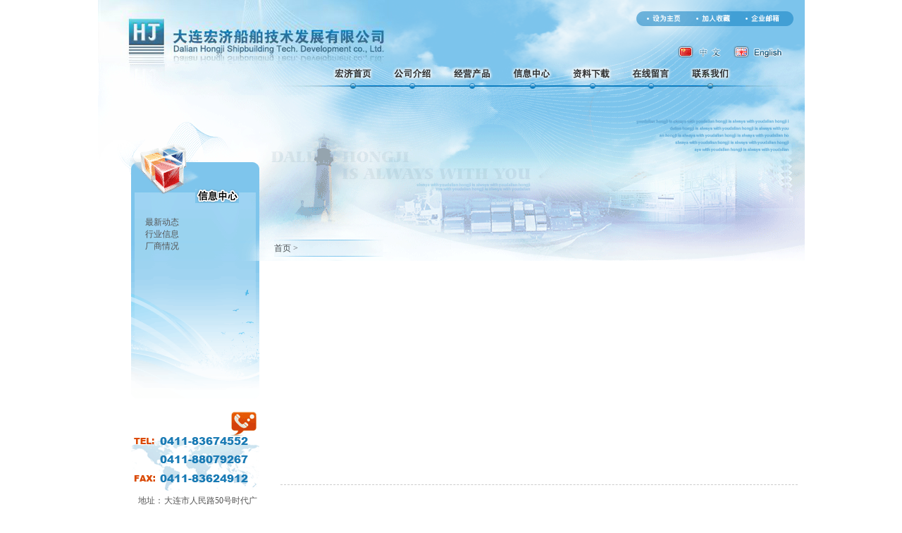

--- FILE ---
content_type: text/html; Charset=utf-8
request_url: http://www.hongjidl.com/newsList.asp?mid=138
body_size: 2854
content:


<!DOCTYPE html PUBLIC "-//W3C//DTD XHTML 1.0 Transitional//EN" "http://www.w3.org/TR/xhtml1/DTD/xhtml1-transitional.dtd">
<html xmlns="http://www.w3.org/1999/xhtml">
<head>
<meta http-equiv="Content-Type" content="text/html; charset=utf-8" />
<meta name="Keywords" content="大连宏济船舶技术发展有限公司" />
<meta name="description" content="大连宏济船舶技术发展有限公司" />
<title>大连宏济船舶技术发展有限公司 - </title>
<link href="style/font.css" rel="stylesheet" type="text/css" />
<link href="style/css.css" rel="stylesheet" type="text/css" />
<script src="Scripts/AC_RunActiveContent.js" type="text/javascript"></script>
<script src="js/js.js" language="javascript"></script>
</head>
<body>
<div id="mainbodyme">
   <div id="top-c">
      <script src="DWConfiguration/ActiveContent/IncludeFiles/AC_RunActiveContent.js" type="text/javascript"></script>


<div id="top-1">
<div id="L">

<img src="images/logol.jpg"/>
  
</div>
<div id="R">
<img src="images/logo_01.gif"  border="0" usemap="#Map" />

</div>
</div>
<map name="Map" id="Map">
<area shape="rect" coords="357,18,416,37" onclick="this.style.behavior='url(#default#homepage)';this.setHomePage('http://www.dalianhongji.com/');return(false)" href="javascript:">
<area shape="rect" coords="432,19,486,38" href="#" style="CURSOR:hand" onclick="addFavorite();" />
<area shape="rect" coords="506,16,552,37" href="mailto:hongji@163.com " />
<area shape="rect" coords="403,57,484,83" href="checkLanguage.asp?l=cn&to=\" />
<area shape="rect" coords="486,59,572,84" href="checkLanguage.asp?l=en&to=\" />

</map>
 <map name="Mapsme" id="Mapsme">
<area shape="rect" coords="111,18,163,39" onclick="this.style.behavior='url(#default#homepage)';this.setHomePage('http://www.dalianhongji.com/');return(false)" href="javascript:">
<area shape="rect" coords="185,18,232,40" href="#" style="CURSOR:hand" onclick="addFavorite();" />
<area shape="rect" coords="252,17,291,39" href="mailto:hongji@163.com" />
<area shape="rect" coords="180,65,228,89" href="checkLanguage.asp?l=cn&to=\" />
<area shape="rect" coords="267,63,320,90" href="checkLanguage.asp?l=en&to=\" />
</map>
     <div id="top-6">
        
<script src="../Scripts/AC_RunActiveContent.js" type="text/javascript"></script>

<div id="menu">
  <img src="images/menu.jpg" alt="" usemap="#Mapmenu" >
</div>

<map name="Mapmenu" id="Mapmenu">
  <area shape="rect" coords="316,12,406,42" href="http://hongjidl.com/" />
  <area shape="rect" coords="411,12,501,42" href="article.asp?mid=125" />
  <area shape="rect" coords="506,12,596,42" href="productsList.asp?mid=129" />
  <area shape="rect" coords="601,12,691,42" href="newsList.asp?mid=118" />
  <area shape="rect" coords="696,12,786,42" href="download.asp?mid=130" />
  <area shape="rect" coords="791,12,881,42" href="message.asp?mid=131" />
  <area shape="rect" coords="886,12,976,42" href="article1.asp?mid=132" />
</map>

 <map name="Mapenmenu" id="Mapenmenu">
    <area shape="rect" coords="316,12,406,42" href="http://hongjidl.com//" />
    <area shape="rect" coords="411,12,501,42" href="article.asp?mid=134" />
    <area shape="rect" coords="506,12,596,42" href="productsList.asp?mid=140" />
    <area shape="rect" coords="601,12,691,42" href="/newsList.asp?mid=138" />
    <area shape="rect" coords="696,12,786,42" href="/download.asp?mid=141" />
    <area shape="rect" coords="791,12,881,42" href="/message.asp?mid=142" />
    <area shape="rect" coords="886,12,976,42" href="/article1.asp?mid=143" />
 </map> <div id="map">
 
<a href="/">首页</a>

		 <a href="" class="font3"> >&nbsp;</a></div>
     </div>
   </div>
   <div id="mid-10">
   <div id="wflme">
   <div id="menuother">
      
       <div id="menuothertitlei">
	<img src="images/infotitle_04.gif" width="62" height="20" />
    </div>
	
      <div id="menuotherlist">
      
 <ul>    
  <li><a href='newsList.asp?mid=124'>最新动态</a></li><li><a href='newsList.asp?mid=144'>行业信息</a></li><li><a href='newsList.asp?mid=145'>厂商情况</a></li>
 </ul>


      </div>
   </div>
   </div>
        
<div id="mid-left"><table border="0" cellspacing="0" cellpadding="0">
  <tr>
    <td width="78" valign="top">地址：</td>
    <td width="226">大连市人民路50号时代广场B座2110</td>
  </tr>
  <tr>
    <td valign="top">邮编：</td>
    <td>116001</td>
  </tr>
  <tr>
    <td valign="top">邮箱：</td>
    <td>hongji@hongjidl.com</td>
  </tr>
</table>
</div>

     <div id="mid-right-i">
       <div id="infolist">
       
		 </div>
        </div>
     </div>
	 

<div id="bottom">
  <div id="bottop">
    <select name="select" id="selectlink" onChange="MM_jumpMenu('parent',this,1)" >
      <option>&nbsp;&nbsp;&nbsp;&nbsp;&nbsp;&nbsp;&nbsp;&nbsp;--合作伙伴--</option>
      <option value=http://www.dastec.com.cn><P>大连船舶工程技术研究中心</P></option><option value=http://www.fkab.com><P>大连福凯船舶设计有限公司</P></option>
    </select>
    <select name="select" id="selectlink1" onChange="MM_jumpMenu('parent',this,1)">
      <option>&nbsp;&nbsp;&nbsp;&nbsp;&nbsp;&nbsp;&nbsp;&nbsp;--友情链接--</option>
      <option value=http://www.csic.com.cn/><P>中国船舶重工集团公司</P></option><option value=http://www.dsic.cn/><P>大连船舶重工集团有限公司</P></option><option value=http://www.bsic.com.cn/><P>渤海船舶重工有限责任公司</P></option><option value=http://www.bhshipyard.com.cn/><P>青岛北海船舶重工</P></option><option value=http://www.shgsic.com/><P>山海关船舶重工</P></option><option value=http://www.cosco-shipyard.com/><P>中远船务工程集团有限公司</P></option>
    </select>
  </div>
  <div id="copyright">
    <p>copyright  大连宏济船舶技术发展有限公司  <a href="http://www.miitbeian.gov.cn">辽ICP备09016611号</a><span style="margin-left:100px;"> 地址：大连市人民路50号时代广场B座2110</span></p>
    <p><a href="http://www.advery.com.cn">网站建设</a>：<a href="http://www.advery.com.cn" target="_blank">爱得科技</a><span style="margin-left:254px;">电话：86-411-83674552 88079267</span></p>
  </div>
</div>

<script language="javascript">
function frindLink_onChange1(o){
	var v = o.options[o.selectedIndex].value;
	//本窗口打开
	window.location.href=v;
	//top.location.href=v;
}
<!--
function   MM_jumpMenu(targ,selObj,restore){   //v3.0   
//本窗口打开
//eval(targ+".location='"+selObj.options[selObj.selectedIndex].value+" ' ");
//alert(selObj.options[selObj.selectedIndex].value)
//新窗口打开
//window.location.href=selObj.options[selObj.selectedIndex].value;
window.open(selObj.options[selObj.selectedIndex].value);
if (restore) selObj.selectedIndex=0
}
//-->
</script>

  </div>     
</div>
</body>
</html>


--- FILE ---
content_type: text/css
request_url: http://www.hongjidl.com/style/font.css
body_size: 297
content:
@charset "utf-8";
/* CSS Document */
a,a:visited{ text-decoration:none; color:#555555;}
#info a:hover{ color:#356d94; cursor:pointer;}
.font11{ margin-left:50px;}
.font22{ margin-left:50px;}
.font3{ color:#0f7fc1;}
.font4{ margin:0px 5px;}
.font5{ margin:0px 15px 0px 10px;}


--- FILE ---
content_type: text/css
request_url: http://www.hongjidl.com/style/css.css
body_size: 3646
content:
@charset "utf-8";
/* CSS Document fuck you */
.clear { clear:both; }
*{padding:0; margin:0}
body , td{font-size:12px;}
img{border:0px;}


.showProductList { margin-left:30px;}
.showProductList .pro { float:left; width:182px; height:200px; text-align:center; list-style-type:none; padding-left:0px; }
.showProductList .name{padding:5px 0;}

.showProductList1 { float:left; width:100px; height:100px; text-align:center; list-style-type:none; padding-left:10px; }
.contentMain { margin:20px; }
.contentMain .newsList { margin: 9px 30px; }
.contentMain .newsList li { line-height: 3em; height:3em; color: #666666; border-bottom-width: 1px; border-bottom-style: dashed; border-bottom-color: #CCCCCC; }
.contentMain .articelTitle { font-size:16px; text-align:center; margin:10px; font-weight: bold; }
.contentMain .articelTime { color:#999999; text-align:center; }
.contentMain .articelContent { margin:10px; }
.contentMain .product .pic img{ border:1px solid #CCCCCC; padding:5px;}
.contentMain .product .name { font-size:18px; color:#999999; text-align:center;font-weight: bold; margin:5px; }
.contentMain .product .time {color:#666666; text-align:left; }
.contentMain .product .content { clear:both; padding:10px; }

#mid-right-p{ width:773px; float:left; padding-top:21px;}
/*#mid-right-p ul{ width:200px; margin:0px 20px 0px 21px; list-style:none; padding:0px;}
#mid-right-p ul li{ width:169px;  height:150px; border-bottom:#CCCCCC 1px dotted; float:left;}*/

#mainbody{ width:1003px; margin:0 auto; height:966px;}
#mainbodypr{ width:1003px; margin:0 auto; height:900px;}
#mainbodyme{ width:1003px; margin:0 auto; height:766px;}
#top{ width:1003px; height:498px;}
#top-1{width:1003px; height:89px;}
#top-2{ width:1003px; height:409px; position: absolute; top:89px; }
#main{ width:915px; margin:0px 44px; height:296px; margin-top:10px; }
#leftmain{ width:270px; height:296px; float:left; margin-right:11px;}
#leftmain-1{ width:270px; height:159px; padding:8px 0 0 0px; margin-top:5px; background-image:url(../images/index(3)_03.gif); background-repeat:no-repeat;  }
#leftmain-me{width:270px; height:128px;}
#leftmain-2{ width:260px; height:122px; background-image:url(../images/leftmid_06.gif); background-repeat:no-repeat; font-family:"宋体"; font-size:12px; color:#555555; text-indent:24px; line-height:18px; padding:5px 5px 0px;}
#midmain{ width:487px; height:296px; float:left; background-image:url(../images/mid_04.gif); background-repeat:no-repeat;}
#info{ width:487px; height:156px;}
#infotitle{ width:487px; height:20px;}
#infoc{ width:487px; height:126px; padding-top:7px;}
#infoc ul{ width:457px; margin:0px 11px 0px 19px; list-style:none;padding:0px; margin:0px;}
#infoc ul li{ width:442px;padding:0px; margin:0px 0px 0px 15px; display:block;}
#infoc dl{ width:457px; height:20px; padding:0px; margin:0px;}
#infoc dl dt{ color:#356d94; font-weight:bold; font-family: "宋体"; font-size:12px; padding-left:10px; float:left; width:78px;height:20px; line-height:20px;}
#infoc dl dd{ font-size:12px;float:left; width:359px; position:relative; height:20px; line-height:20px;}
.time{ position:absolute; right:5px;height:20px; line-height:20px;}
.color{ background-color:#e7f2f9; height:20px;}

#rightmain{ width:131px; height:296px; float:right;}
#ad{ width:131px; height:71px;}
#midmainbot{ width:487px; height:125px; padding:10px 0px 0px; margin:5px;}
#midmainbot ul{ width:437px; height:130px; list-style:none; padding:0px 25px;}
#midmainbot ul li{ width:185px; height:110px; float: left; background-image:url(../images/line_21.gif); background-repeat:no-repeat; background-position:right center;}
#midmainbot ul li img{ width:157px; height:109px;}
#bottom{ clear:both; width:1003px; height:152px; background-image: url(../images/bottom_19.gif); background-repeat:no-repeat; margin-top:10px;}

#list{ width:131px; height:217px; margin-top:5px;}
#list ul{width:131px; height:222px; list-style:none; margin:0px;}
#list ul li{width:121px; height:20px; background-image:url(../images/righttitlebg_13.gif); background-repeat:no-repeat; line-height:20px; font-size:12px; font-family:"宋体"; font-weight:bold; padding-left:10px;}

#list ul li a,#list ul li a:visited{color:#356d94;height:20px; display:block}
#list ul li a:hover{ line-height:20px; }

#bottop{ width:1003px; height:45px; padding-top:5px;}
#selectlink,#selectlink1{ width:140px; height:19px;float:right; margin-right:45px;border:#0f7fc1 1px solid; text-align:center;}
#copyright{ color:#3a6a8d; font-size:12px; font-family:"宋体"; margin-left:240px; height:95px; padding:5px 0px 0px 20px;}
#copyright p{ margin:0px; height:20px; line-height:20px;}


/*--------------------------------company---------------------------------*/
#top-c{width:1003px; height:370px;}
#top-3{ width:1003px; height:281px; position: absolute; top:89px; background-image:url(../images/company_03.gif); background-repeat:no-repeat; z-index:0;}
#menu{ width:1003px; height:46px;}
#map{ margin:205px 0px 5px 250px; height:25px; line-height:25px; color:#555555; font-size:12px;background-image:url(../images/999_03.gif); background-repeat:no-repeat; z-index:0;}
#map a:link,#map a:visited{ color:#4b5053; text-decoration:none;}
#map a:hover,#map a:active{ color:#4177a3;}
#mid-1{position:relative;  width:956px; min-height:508px; padding-left:47px;}
#mid-10{position:relative;  width:956px;min-height:408px; height:auto !important; height:408px; overflow:visible; padding-left:47px;}
#mid-left { width:172px; height:88px; background-image:url(../images/company_04.gif); background-repeat:no-repeat; float:left; font-size:12px; color:#555555; line-height:20px; padding:330px 0px 0px 10px;}
#wflme{ float:none; }
#menuother{ top:-120px;width:182px; height:558px; position:absolute; left:47px; z-index:5;}
#mid-right-c{ width:710px; padding:10px 0 0 30px;min-height:400px; height:auto !important; height:400px; overflow:visible; float:left; background-image:url(../images/company_07.gif); background-repeat:no-repeat; background-position:right bottom; text-indent:2em; font-size:12px; line-height:2em;}
#menuothertitle{ width:91px; height:21px; padding:22px 0px 0px 91px;}
#menuothertitleme{ width:91px; height:31px; padding:12px 0px 0px 91px;}
#menuotherlist{ width:162px; height:284px; padding:14px 0 0 20px;}

#menuotherlist li{list-style-type:none;}
#menuotherlist li a,#menuotherlist li a:visitid{ color:#353535;  height:21px; line-height:21px;}
#menuotherlist li a:hover{display:block; background-color:#84c5e9}

#menuotherlist1{ width:182px;  margin-top:15px;}
#menuotherlist1 ul{ width:154px;  margin:0px 0px; list-style:none;}
#menuotherlist1 ul li{ width:135px; height:21px; line-height:21px; font-size:12px; padding-left:10px; text-indent:20px;}
#menuotherlist1 li a,#menuotherlist li a:visitid{ color:#353535;  height:21px; line-height:21px;}
#menuotherlist1 li a:hover{display:block; background-color:#84c5e9}
/* 翻页 */
.turnPage { font-size:12px; text-align:center;margin: 30px 20px 20px 20px; }
.turnPage a { padding:0 5px; }


/*--------------------------------product--------------------------------*/
#top-4{ width:1003px; height:281px; position: absolute; top:89px; background-image:url(../images/productname_02.gif); background-repeat:no-repeat; z-index:0;}
.picp{ width:169px; height:118px;}
.pictext{ width:169px; height:35px; line-height:18px; text-align:center; padding-top:5px; color:#555555;}
/*--------------------------------contact---------------------------------*/
#top-5{ width:1003px; height:281px; position: absolute; top:89px; background-image: url(../images/contactbanner.gif); background-repeat:no-repeat; z-index:0; background-position:center bottom;}
#mid-2{position:relative;  width:956px; min-height:500px; height:500px; padding-left:47px;}

#mid-right-ct{ width:714px; min-height:460px; height:460px; float:left;padding:10px 20px 20px 40px; font-size:12px; line-height:20px;}
#menuothertitlect{ width:91px; height:21px; padding:20px 0px 2px 91px;}
/*--------------------------------info---------------------------------*/
#top-6{ width:1003px; height:281px; position: absolute; top:89px; background-image: url(../images/infobanner_04.gif); background-repeat:no-repeat; z-index:0; background-position:center bottom;}
#mid-right-i{ width:734px; min-height:397px; height:377px; float:left;padding:10px 0 0 30px;  font-size:12px; line-height:24px;}
#infolist{ width:734px; height:307px; border-bottom:#CCCCCC 1px dashed;}
#infolist ul{width:734px; height:307px; list-style:none;}
#infolist ul li{width:734px; height:307px; height:20px;}
#infolist ul li a:hover{ cursor:pointer;}
#infolist dl{width:734px; height:307px; height:20px; background-image:url(../images/sj_08.gif); background-repeat:no-repeat; background-position:10px 6px;}
#infolist dt{ float:left; line-height:20px; width:604px; padding-left:30px; }
#infolist dd{ float:left; line-height:20px; width:100px; }
#menuothertitlei{ width:91px; height:21px; padding:18px 0px 4px 91px;}
#menuothertitleij{ width:91px; height:21px; padding:15px 0px 4px 91px;}
#menuothertitleime{ width:91px; height:31px; padding:8px 0px 4px 91px;}
#map1{ margin:200px 0px 10px 250px; height:25px; line-height:25px; color:#555555; font-size:12px;}
#page{ width:724px; height:18px; line-height:18px; text-align:right; padding-top:12px; padding-right:10px;}



/*--------------------------------down---------------------------------*/

#top-7{ width:1003px; height:281px; position: absolute; top:89px; background-image: url(../images/downbaner_03.gif); background-repeat:no-repeat; z-index:0; background-position:center bottom;}
#downlist{ width:734px; height:367px; }
#downlist ul{ width:734px; height:317px; list-style:none;}
#downlist ul li{width:734px; height:307px; height:80px;  margin-top:5px;}
#downlist ul li a:hover{ cursor:pointer;}
#downlist dl{width:734px; height:307px; height:20px; background-image:url(../images/sj_08.gif); background-repeat:no-repeat; background-position:10px 3px; }
#downlist dt{ font-size:14px;float:left; line-height:20px;  padding-left:30px; }
#downlist dd{ font-size:14px;float:left; line-height:20px; padding-left:10px; width:100px; }

#downlist1{ width:724px;  }
#downlist1 ul{ width:724px;list-style:none;}
#downlist1 ul li{width:724px; height:160px;  margin-top:5px;}
#downlist1 ul li a:hover{ cursor:pointer;}
#downlist1 dl{width:724px; height:20px; background-image:url(../images/sj_08.gif); background-repeat:no-repeat; background-position:10px 3px; }
#downlist1 dt{text-align:left;   font-size:14px; width:570px;float:left; line-height:20px;  padding-left:30px; }
#downlist1 dd{text-align:right;  font-size:14px;width:130px;float:left; line-height:20px; padding-left:10px; width:100px; }
.downinfoddme{text-align:right;  float:left; font-size:13px;width:90px; color:#0f7fc1; line-height:20px; padding-left:10px;  }
.downinfo{text-align:left; float:left; height:40px; width:610px; color:#0f7fc1; line-height:20px;}
.downinfo1{text-align:left; float:left;  height:60px;  width:610px; color:#0f7fc1; line-height:20px;}
.downbtn{ height:2px;  border-bottom:#CCCCCC 1px dashed;text-align:right; width:684px; color:#0f7fc1; padding-bottom:0px; padding-right:50px;}

#mid-right-d{ width:734px; min-height:397px; height:397px; float:left;padding:10px 0 0 30px;  font-size:12px; line-height:24px;}
#mid-3{ position:relative;  width:956px; min-height:440px; height:440px; padding-left:47px;}



/*--------------------------------down---------------------------------*/
#top-8{ width:1003px; height:281px; position: absolute; top:89px; background-image: url(../images/ebookbanner_03.gif); background-repeat:no-repeat; background-position:-5px top; z-index:0; background-position:center bottom;}
#ebooklist{ width:734px; height:187px; }
#ebooklist ul{ width:734px; height:317px; list-style:none;}
#ebooklist ul li{width:734px; height:307px; height:50px; margin-top:5px;}
#ebooklist ul li a:hover{ cursor:pointer;}
#ebooklist dl{width:734px; height:307px; height:20px; background-image:url(../images/sj_08.gif); background-repeat:no-repeat; background-position:10px 3px; }
#ebooklist dt{ font-size:14px;float:left; line-height:20px;width:604px;  padding-left:30px; }
#ebooklist dd{ font-size:14px;float:left; line-height:20px; width:100px; }
.ebookinfo{  border-bottom:#CCCCCC 1px dashed;padding-left:30px; width:704px; color:#0f7fc1; height:20px; line-height:20px; padding-bottom:10px;}
#mid-right-e{ width:734px; min-height:670px; height:670px; float:left;padding:10px 0 0 30px; font-size:12px; line-height:24px;}
#mid-4{position:relative;  width:956px; min-height:710px; height:710px; padding-left:47px;}
#mid-14{position:relative;  width:956px; min-height:690px; height:690px; padding-left:47px;}
#mainbody-e{ width:1003px; margin:0 auto; height:1140px;}
#ebookform{ width:734px; height:650px; margin-top:0px; text-align:center;}


#mname{ width:136px; border: #666666 1px solid; background-color:#e1f0f7; margin-left:15px;height:15px;}
#mtel{ width:190px; border: #666666 1px solid; background-color:#e1f0f7; margin-left:15px;height:15px;}
#mtitle{ width:360px; border: #666666 1px solid; background-color:#e1f0f7; margin-left:15px;height:15px;}
#mcontent{ width:500px; border: #666666 1px solid; background-color:#e1f0f7; margin-left:15px;height:82px;}

#ebookbtn{ background-image:url(../images/ebookbtn_13.gif); background-repeat:no-repeat; width:78px; height:19px; margin-left:100px; color:#0c5482;}
#ebookbtn1{ background-image:url(../images/ebookbtn_13.gif); background-repeat:no-repeat; width:78px; height:19px; margin-left:60px; color:#0c5482;}







#L{ float:left;}
#R{ float:right;}








--- FILE ---
content_type: application/x-javascript
request_url: http://www.hongjidl.com/js/js.js
body_size: 838
content:
// JavaScript Document
function setHomePage(obj){
	var aUrls=document.URL.split("/");
	var vDomainName="http://"+aUrls[2]+"/";
	try{//IE
		obj.style.behavior="url(#default#homepage)";
		obj.setHomePage(vDomainName);
	}catch(e){//other
		if(window.netscape) {//ff
			try {
					netscape.security.PrivilegeManager.enablePrivilege("UniversalXPConnect"); 
			} 
			catch (e) { 
					alert("此操作被浏览器拒绝！\n请在浏览器地址栏输入“about:config”并回车\n然后将[signed.applets.codebase_principal_support]设置为'true'"); 
			}
			var prefs = Components.classes['@mozilla.org/preferences-service;1'].getService(Components.interfaces.nsIPrefBranch);
			prefs.setCharPref('browser.startup.homepage',vDomainName);
	 	}
	}
	if(window.netscape)alert("ff");
}
function addFavorite(){
	var aUrls=document.URL.split("/");
	var vDomainName="http://"+aUrls[2]+"/";
	var description=document.title;
	try{//IE
		window.external.AddFavorite(vDomainName,description);
	}catch(e){//FF
		window.sidebar.addPanel(description,vDomainName,"");
	}
}




